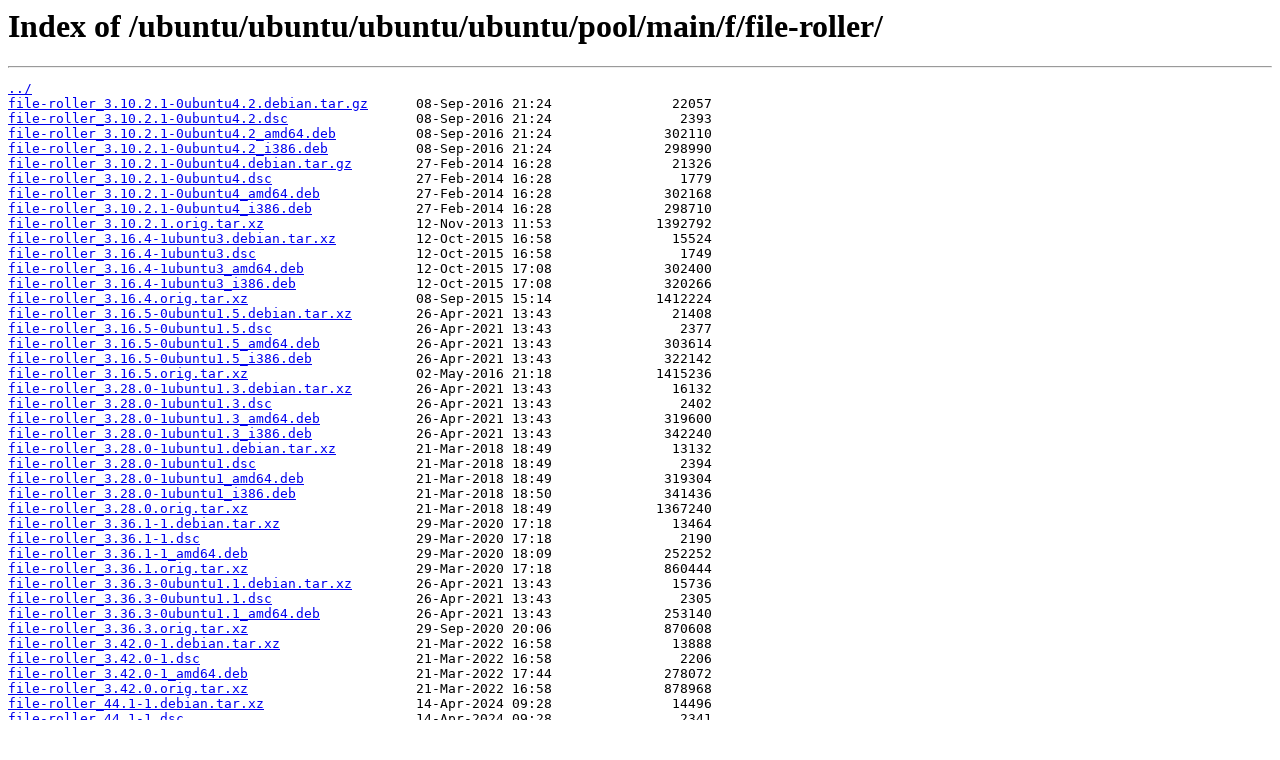

--- FILE ---
content_type: text/html
request_url: https://mirrors.lug.mtu.edu/ubuntu/ubuntu/ubuntu/ubuntu/pool/main/f/file-roller/
body_size: 8222
content:
<html>
<head><title>Index of /ubuntu/ubuntu/ubuntu/ubuntu/pool/main/f/file-roller/</title></head>
<body>
<h1>Index of /ubuntu/ubuntu/ubuntu/ubuntu/pool/main/f/file-roller/</h1><hr><pre><a href="../">../</a>
<a href="file-roller_3.10.2.1-0ubuntu4.2.debian.tar.gz">file-roller_3.10.2.1-0ubuntu4.2.debian.tar.gz</a>      08-Sep-2016 21:24               22057
<a href="file-roller_3.10.2.1-0ubuntu4.2.dsc">file-roller_3.10.2.1-0ubuntu4.2.dsc</a>                08-Sep-2016 21:24                2393
<a href="file-roller_3.10.2.1-0ubuntu4.2_amd64.deb">file-roller_3.10.2.1-0ubuntu4.2_amd64.deb</a>          08-Sep-2016 21:24              302110
<a href="file-roller_3.10.2.1-0ubuntu4.2_i386.deb">file-roller_3.10.2.1-0ubuntu4.2_i386.deb</a>           08-Sep-2016 21:24              298990
<a href="file-roller_3.10.2.1-0ubuntu4.debian.tar.gz">file-roller_3.10.2.1-0ubuntu4.debian.tar.gz</a>        27-Feb-2014 16:28               21326
<a href="file-roller_3.10.2.1-0ubuntu4.dsc">file-roller_3.10.2.1-0ubuntu4.dsc</a>                  27-Feb-2014 16:28                1779
<a href="file-roller_3.10.2.1-0ubuntu4_amd64.deb">file-roller_3.10.2.1-0ubuntu4_amd64.deb</a>            27-Feb-2014 16:28              302168
<a href="file-roller_3.10.2.1-0ubuntu4_i386.deb">file-roller_3.10.2.1-0ubuntu4_i386.deb</a>             27-Feb-2014 16:28              298710
<a href="file-roller_3.10.2.1.orig.tar.xz">file-roller_3.10.2.1.orig.tar.xz</a>                   12-Nov-2013 11:53             1392792
<a href="file-roller_3.16.4-1ubuntu3.debian.tar.xz">file-roller_3.16.4-1ubuntu3.debian.tar.xz</a>          12-Oct-2015 16:58               15524
<a href="file-roller_3.16.4-1ubuntu3.dsc">file-roller_3.16.4-1ubuntu3.dsc</a>                    12-Oct-2015 16:58                1749
<a href="file-roller_3.16.4-1ubuntu3_amd64.deb">file-roller_3.16.4-1ubuntu3_amd64.deb</a>              12-Oct-2015 17:08              302400
<a href="file-roller_3.16.4-1ubuntu3_i386.deb">file-roller_3.16.4-1ubuntu3_i386.deb</a>               12-Oct-2015 17:08              320266
<a href="file-roller_3.16.4.orig.tar.xz">file-roller_3.16.4.orig.tar.xz</a>                     08-Sep-2015 15:14             1412224
<a href="file-roller_3.16.5-0ubuntu1.5.debian.tar.xz">file-roller_3.16.5-0ubuntu1.5.debian.tar.xz</a>        26-Apr-2021 13:43               21408
<a href="file-roller_3.16.5-0ubuntu1.5.dsc">file-roller_3.16.5-0ubuntu1.5.dsc</a>                  26-Apr-2021 13:43                2377
<a href="file-roller_3.16.5-0ubuntu1.5_amd64.deb">file-roller_3.16.5-0ubuntu1.5_amd64.deb</a>            26-Apr-2021 13:43              303614
<a href="file-roller_3.16.5-0ubuntu1.5_i386.deb">file-roller_3.16.5-0ubuntu1.5_i386.deb</a>             26-Apr-2021 13:43              322142
<a href="file-roller_3.16.5.orig.tar.xz">file-roller_3.16.5.orig.tar.xz</a>                     02-May-2016 21:18             1415236
<a href="file-roller_3.28.0-1ubuntu1.3.debian.tar.xz">file-roller_3.28.0-1ubuntu1.3.debian.tar.xz</a>        26-Apr-2021 13:43               16132
<a href="file-roller_3.28.0-1ubuntu1.3.dsc">file-roller_3.28.0-1ubuntu1.3.dsc</a>                  26-Apr-2021 13:43                2402
<a href="file-roller_3.28.0-1ubuntu1.3_amd64.deb">file-roller_3.28.0-1ubuntu1.3_amd64.deb</a>            26-Apr-2021 13:43              319600
<a href="file-roller_3.28.0-1ubuntu1.3_i386.deb">file-roller_3.28.0-1ubuntu1.3_i386.deb</a>             26-Apr-2021 13:43              342240
<a href="file-roller_3.28.0-1ubuntu1.debian.tar.xz">file-roller_3.28.0-1ubuntu1.debian.tar.xz</a>          21-Mar-2018 18:49               13132
<a href="file-roller_3.28.0-1ubuntu1.dsc">file-roller_3.28.0-1ubuntu1.dsc</a>                    21-Mar-2018 18:49                2394
<a href="file-roller_3.28.0-1ubuntu1_amd64.deb">file-roller_3.28.0-1ubuntu1_amd64.deb</a>              21-Mar-2018 18:49              319304
<a href="file-roller_3.28.0-1ubuntu1_i386.deb">file-roller_3.28.0-1ubuntu1_i386.deb</a>               21-Mar-2018 18:50              341436
<a href="file-roller_3.28.0.orig.tar.xz">file-roller_3.28.0.orig.tar.xz</a>                     21-Mar-2018 18:49             1367240
<a href="file-roller_3.36.1-1.debian.tar.xz">file-roller_3.36.1-1.debian.tar.xz</a>                 29-Mar-2020 17:18               13464
<a href="file-roller_3.36.1-1.dsc">file-roller_3.36.1-1.dsc</a>                           29-Mar-2020 17:18                2190
<a href="file-roller_3.36.1-1_amd64.deb">file-roller_3.36.1-1_amd64.deb</a>                     29-Mar-2020 18:09              252252
<a href="file-roller_3.36.1.orig.tar.xz">file-roller_3.36.1.orig.tar.xz</a>                     29-Mar-2020 17:18              860444
<a href="file-roller_3.36.3-0ubuntu1.1.debian.tar.xz">file-roller_3.36.3-0ubuntu1.1.debian.tar.xz</a>        26-Apr-2021 13:43               15736
<a href="file-roller_3.36.3-0ubuntu1.1.dsc">file-roller_3.36.3-0ubuntu1.1.dsc</a>                  26-Apr-2021 13:43                2305
<a href="file-roller_3.36.3-0ubuntu1.1_amd64.deb">file-roller_3.36.3-0ubuntu1.1_amd64.deb</a>            26-Apr-2021 13:43              253140
<a href="file-roller_3.36.3.orig.tar.xz">file-roller_3.36.3.orig.tar.xz</a>                     29-Sep-2020 20:06              870608
<a href="file-roller_3.42.0-1.debian.tar.xz">file-roller_3.42.0-1.debian.tar.xz</a>                 21-Mar-2022 16:58               13888
<a href="file-roller_3.42.0-1.dsc">file-roller_3.42.0-1.dsc</a>                           21-Mar-2022 16:58                2206
<a href="file-roller_3.42.0-1_amd64.deb">file-roller_3.42.0-1_amd64.deb</a>                     21-Mar-2022 17:44              278072
<a href="file-roller_3.42.0.orig.tar.xz">file-roller_3.42.0.orig.tar.xz</a>                     21-Mar-2022 16:58              878968
<a href="file-roller_44.1-1.debian.tar.xz">file-roller_44.1-1.debian.tar.xz</a>                   14-Apr-2024 09:28               14496
<a href="file-roller_44.1-1.dsc">file-roller_44.1-1.dsc</a>                             14-Apr-2024 09:28                2341
<a href="file-roller_44.1-1_amd64.deb">file-roller_44.1-1_amd64.deb</a>                       14-Apr-2024 09:28              254772
<a href="file-roller_44.1.orig.tar.xz">file-roller_44.1.orig.tar.xz</a>                       14-Apr-2024 09:28              927156
<a href="file-roller_44.3-0ubuntu1.debian.tar.xz">file-roller_44.3-0ubuntu1.debian.tar.xz</a>            14-Jun-2024 14:09               14576
<a href="file-roller_44.3-0ubuntu1.dsc">file-roller_44.3-0ubuntu1.dsc</a>                      14-Jun-2024 14:09                2451
<a href="file-roller_44.3-0ubuntu1_amd64.deb">file-roller_44.3-0ubuntu1_amd64.deb</a>                14-Jun-2024 14:09              255416
<a href="file-roller_44.3.orig.tar.xz">file-roller_44.3.orig.tar.xz</a>                       21-May-2024 05:38             1042572
<a href="file-roller_44.5-1.debian.tar.xz">file-roller_44.5-1.debian.tar.xz</a>                   11-Feb-2025 00:05               14548
<a href="file-roller_44.5-1.dsc">file-roller_44.5-1.dsc</a>                             11-Feb-2025 00:05                2311
<a href="file-roller_44.5-1_amd64.deb">file-roller_44.5-1_amd64.deb</a>                       11-Feb-2025 01:49              287366
<a href="file-roller_44.5-1_amd64v3.deb">file-roller_44.5-1_amd64v3.deb</a>                     02-Oct-2025 07:35              261488
<a href="file-roller_44.5.orig.tar.xz">file-roller_44.5.orig.tar.xz</a>                       11-Feb-2025 00:05             1047784
<a href="file-roller_44.6-3.debian.tar.xz">file-roller_44.6-3.debian.tar.xz</a>                   04-Dec-2025 12:38               14604
<a href="file-roller_44.6-3.dsc">file-roller_44.6-3.dsc</a>                             04-Dec-2025 12:38                2315
<a href="file-roller_44.6-3_amd64.deb">file-roller_44.6-3_amd64.deb</a>                       04-Dec-2025 12:40              262100
<a href="file-roller_44.6-3_amd64v3.deb">file-roller_44.6-3_amd64v3.deb</a>                     04-Dec-2025 12:40              262408
<a href="file-roller_44.6.orig.tar.xz">file-roller_44.6.orig.tar.xz</a>                       27-Oct-2025 23:58             1052532
</pre><hr></body>
</html>
